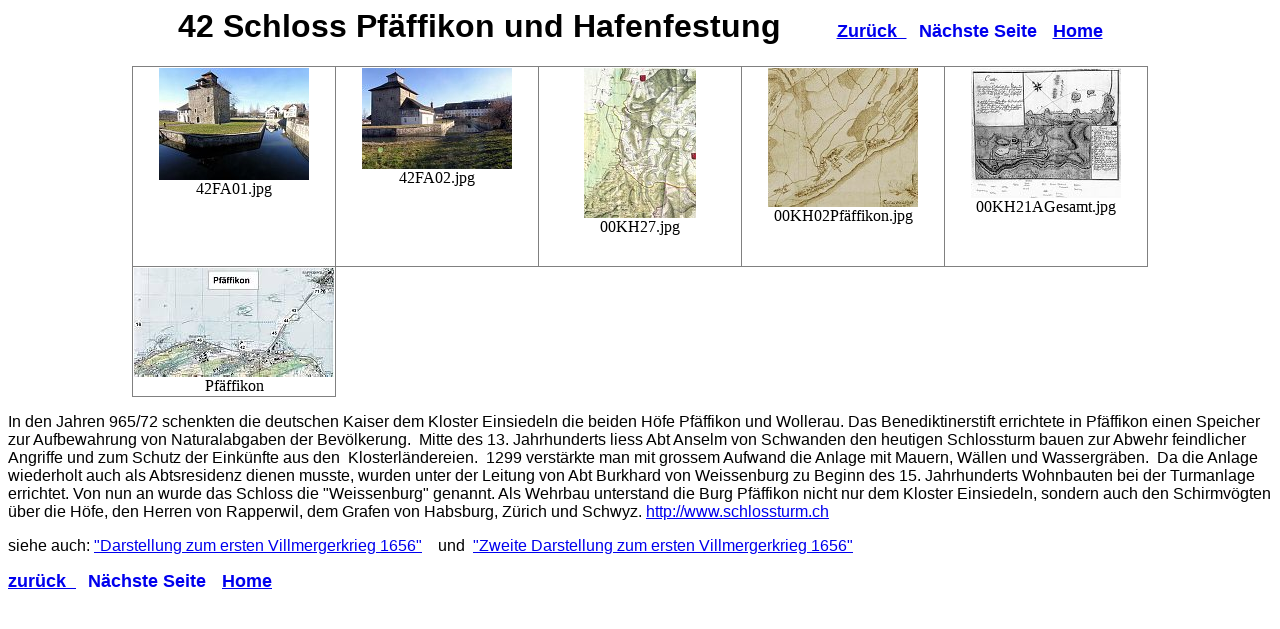

--- FILE ---
content_type: text/html
request_url: http://villmergerkriege.ch/42Schloss%20Pf%C3%A4ffikon%20und%20Hafenfestung/Fotoalbum.htm
body_size: 1425
content:
<HTML>
<HEAD>
 
<TITLE>42Schloss Pf�ffikon und Hafenfestung</TITLE>

 

</HEAD>
<BODY  BGCOLOR="FFFFFF">
<CENTER>
<H1><font face="Arial">42 Schloss Pf�ffikon und Hafenfestung</font>&nbsp;&nbsp;&nbsp;&nbsp;&nbsp;&nbsp; <font face="arial, helvetica, tahoma, sans-serif" size="4"><b>
<u>
<a href="../Detailinformation.htm" style="text-decoration: none">Zur�ck&nbsp;
</a></u></b></font><font face="arial, helvetica, tahoma, sans-serif" size="-1">
&nbsp;&nbsp; </font>
<font face="arial, helvetica, tahoma, sans-serif" size="4" color="#FF0000">
<b>
<a style="text-decoration: none" href="../43Zollhaus%20Grenzposten%20Hurden%20Rosshorn/Fotoalbum.htm">N�chste Seite</a></b></font><font face="arial, helvetica, tahoma, sans-serif" size="-1">&nbsp;&nbsp;&nbsp; </font>
<u><font face="arial, helvetica, tahoma, sans-serif" size="4"><b>
<a href="../index.htm" style="text-decoration: none">Home</a></b></font></u></H1>
 
 

<TABLE BORDER=1 RULES=All height="329">

<TR>

<TD WIDTH=200 HEIGHT=200 ALIGN=CENTER VALIGN=TOP> <A HREF="ppages/ppage1.htm"><IMG SRC="images/thumbs/thumb1.jpg" Alt=""></A>
<BR>42FA01.jpg
 
</TD>

<TD WIDTH=200 HEIGHT=200 ALIGN=CENTER VALIGN=TOP> <A HREF="ppages/ppage2.htm"><IMG SRC="images/thumbs/thumb2.jpg" Alt=""></A>
<BR>42FA02.jpg
 
</TD>

<TD WIDTH=200 HEIGHT=200 ALIGN=CENTER VALIGN=TOP> 
<a href="ppages/ppage3.htm"><IMG SRC="images/thumbs/thumb3.jpg" Alt=""></a>
<BR>00KH27.jpg
 
</TD>

<TD WIDTH=200 HEIGHT=200 ALIGN=CENTER VALIGN=TOP> 
<a href="../Historische%20Karten/00KH02Pf�ffikon.jpg"><IMG SRC="images/thumbs/thumb4.jpg" Alt=""></a>
<BR>00KH02Pf�ffikon.jpg
 
</TD>

<TD WIDTH=200 HEIGHT=200 ALIGN=CENTER VALIGN=TOP> 
<a href="../Historische%20Karten%202/00k21Gesamt.jpg"><IMG SRC="images/thumbs/thumb5.jpg" Alt=""></a>
<BR>00KH21AGesamt.jpg
 
</TD>

 
</TR>

<TR>

<TD WIDTH=200 HEIGHT=121 ALIGN=CENTER VALIGN=TOP> 
<a href="../Kartenausschnitteneu/ppages/ppage3.htm">
<img border="0" src="../Kartenausschnitteneu/images/thumbs/thumb3.jpg" width="200" height="109"></a><BR>
Pf�ffikon</TD>

 
</TR>

</TABLE>
 
</CENTER>
<p><font face="Arial">In den Jahren 965/72 schenkten die deutschen Kaiser dem 
Kloster Einsiedeln die beiden H�fe Pf�ffikon und Wollerau. Das Benediktinerstift 
errichtete in Pf�ffikon einen Speicher zur Aufbewahrung von Naturalabgaben der 
Bev�lkerung.&nbsp; Mitte des 13. Jahrhunderts liess Abt Anselm von Schwanden den 
heutigen Schlossturm bauen zur Abwehr feindlicher Angriffe und zum Schutz der 
Eink�nfte aus den&nbsp; Klosterl�ndereien.&nbsp; 1299 verst�rkte man mit grossem Aufwand 
die Anlage mit Mauern, W�llen und Wassergr�ben.&nbsp; Da die Anlage wiederholt auch 
als Abtsresidenz dienen musste, wurden unter der Leitung von Abt Burkhard von 
Weissenburg zu Beginn des 15. Jahrhunderts Wohnbauten bei der Turmanlage 
errichtet. Von nun an wurde das Schloss die &quot;Weissenburg&quot; genannt. Als Wehrbau 
unterstand die Burg Pf�ffikon nicht nur dem Kloster Einsiedeln, sondern auch den 
Schirmv�gten �ber die H�fe, den Herren von Rapperwil, dem Grafen von Habsburg, 
Z�rich und Schwyz. <a href="http://www.schlossturm.ch">http://www.schlossturm.ch</a></font></p>
<p><font face="Arial">siehe auch: </font>
<span style="font-family: Arial" lang="de">
<a href="../Historische%20Karten/Historische%20Karten%20erster%20Villmergerkrieg/ppages/ppage1.htm">
&quot;Darstellung zum ersten Villmergerkrieg 1656&quot;</a>&nbsp;&nbsp;&nbsp; 
und&nbsp;
<a href="../Historische%20Karten/Historische%20Karten%20erster%20Villmergerkrieg/ppages/ppage3.htm">
&quot;Zweite Darstellung zum ersten Villmergerkrieg 1656&quot;</a></span></p>
<p> <font face="arial, helvetica, tahoma, sans-serif" size="4"><b>
<u>
<a href="../Detailinformation.htm" style="text-decoration: none">zur�ck&nbsp;
</a></u></b></font><font face="arial, helvetica, tahoma, sans-serif" size="-1">
&nbsp;&nbsp; </font>
<font face="arial, helvetica, tahoma, sans-serif" size="4" color="#FF0000">
<b>
<a style="text-decoration: none" href="../43Zollhaus%20Grenzposten%20Hurden%20Rosshorn/Fotoalbum.htm">N�chste Seite</a></b></font><font face="arial, helvetica, tahoma, sans-serif" size="-1">&nbsp;&nbsp;&nbsp; </font>
<u><font face="arial, helvetica, tahoma, sans-serif" size="4"><b>
<a href="../index.htm" style="text-decoration: none">Home</a></b></font></u></p>
</BODY>
</HTML>
